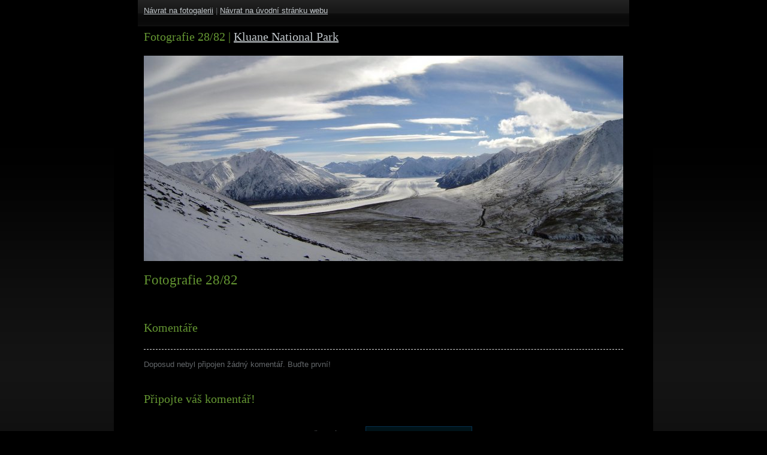

--- FILE ---
content_type: text/html; charset=UTF-8
request_url: https://www.sonovo.cz/foto/373/
body_size: 7164
content:
<!DOCTYPE html PUBLIC "-//W3C//DTD XHTML 1.0 Strict//EN" "http://www.w3.org/TR/xhtml1/DTD/xhtml1-strict.dtd">
<!--
Design by Free CSS Templates
http://www.freecsstemplates.org
Released for free under a Creative Commons Attribution 2.5 License

Name       : Reckoning
Description: A two-column, fixed-width design for 1024x768 screen resolutions.
Version    : 1.0
Released   : 20090629

-->
<html xmlns="http://www.w3.org/1999/xhtml">
<head>
	<meta http-equiv="content-type" content="text/html; charset=utf-8" />
	<title>Fotografie 28/82 - Kluane National Park - </title>
	<link href="/vzhled/reckoning/style.css" rel="stylesheet" type="text/css" media="screen" />
	<link rel="stylesheet" type="text/css" href="/js/lightbox/css/lightbox.css" media="screen" />
	<script src="http://ajax.googleapis.com/ajax/libs/jquery/1.4.2/jquery.min.js" type="text/javascript"></script>
	<script src="/js/lightbox/jquery.lightbox.js" type="text/javascript"></script>
	<script src="/js/funkce.js" type="text/javascript"></script>
<link rel="alternate" type="application/rss+xml" title="RSS prostě Šónovo" href="/rss/feed.php" />
</head>
<body id="fotografie" class="fotografie373 fotogalerie20 fotoalbum1">

<div id="wrapper">

	<div id="header">

		<p id="navrat"><a href="/fotogalerie/20/" class="nnf">Návrat na fotogalerii</a><span class="svisl"> | </span><a href="/">Návrat na úvodní stránku webu</a></p>
		
		<h2>Fotografie 28/82<span id="nagalerii"> <span class="svisl">|</span> <a href="/fotogalerie/20/" class="galerie" title="Návrat na náhledy této fotogalerie">Kluane National Park</a></span></h2>

	</div>
	<!-- end #header -->
	<hr />
	<!-- end #logo -->
<!-- end #header-wrapper -->




<div id="page">
	<div id="content">

		<div class="post">

			<div id="foto-obal" style="width: 800px">
				<a href="/foto/372/" id="p" class="predchozi navigace" title="Klikněte pro přechod na předchozí fotografii"><span>&laquo;&laquo;&laquo;&laquo;&laquo;</span></a><a href="/foto/374/" id="n" class="nasledujici navigace" title="Klikněte pro přechod na následující fotografii"><span>&raquo;&raquo;&raquo;&raquo;&raquo;&raquo;</span></a><script type="text/javascript">
				$(function(){
					$(document).keyup(function(e){
						if(e.which == 37) {
							if($("#p").length)
								location.href = $("#p").attr("href");
						} else if(e.which == 39) {
							if($("#n").length)
								location.href = $("#n").attr("href");						
						}
					});
				})
				</script>
				<div id="foto"  style="width:800px;height:343px"><img id="f" src="/obrazky/fotoalbum/2012-09-kluane-national-park/image028-m.jpg" width="800" height="343" alt="Fotografie 28/82" border="0" /></div>
			</div>

			<div id="foto-info-obal">
				<div id="foto-info"><h1>Fotografie 28/82</h1></div>
				
			<div id="foto-komentare">
			
			<h2 id="foto-komentare-nadpis">Komentáře</h2><div id="komvypisobal"><p id="nenizadnykomentar">Doposud nebyl připojen žádný komentář. Buďte první!</p></div><!-- /komvypisobal --><div id="komformobal">
		<h2 id="komformnadpis">Připojte váš komentář!</h2><form action="/komentare.php" id="formkomentare" method="post">
			
			<table class="komentform formtable">
			<tr id="komentformjmeno">
				<td class="levy"><label for="komentjmeno">Vaše jméno:<span class="hv"> *</span></label></td>
				<td class="pravy"><input type="text" name="komentjmeno" id="komentjmeno" value="" class="required" tabindex="5" /></td>
			</tr>
			<tr id="komentformemail">
				<td class="levy"><label for="komentemail">E-mail:</label></td>
				<td class="pravy"><input type="text" name="komentemail" id="komentemail" value="" class="email " tabindex="20" /></td>
			</tr>
			<tr id="komentformweb">
				<td class="levy"><label for="komentweb">Web:</label></td>
				<td class="pravy"><input type="text" name="komentweb" id="komentweb" value="" tabindex="50" /></td>
			</tr>
			<tr id="komentformnadpis">
				<td class="levy"><label for="komentnadpis">Nadpis komentáře:</label></td>
				<td class="pravy"><input type="text" name="komentnadpis" id="komentnadpis" tabindex="65" /></td>
			</tr>
			<tr id="komentformtext">
				<td class="levy"><label for="komenttext">Váš komentář:<span class="hv"> *</span></label></td>
				<td class="pravy">
					<textarea name="komenttext" id="komenttext" cols="40" rows="5" class="required" tabindex="80"></textarea>
					<p id="texysynt"><em>Můžete používat <a href="http://texy.info/cs/syntax" target="_new" title="Odkaz otevře do nového okna stránku s popisem formátování komentáře">Texy! syntaxi</a>.</em></p>
					<p id="povinn">* Hvězdičkou jsou označeny povinné informace.</p>
				</td>
			</tr>
			<tr id="komentformkontr">
				<td class="levy"><label for="komentkontr">Opište pro kontrolu číslo <span class="asp sp874">&#110;</span><span class="asp sp755">&#101;</span><span class="asp sp813">&#99;</span><span class="asp sp774">&#111;</span><span class="asp sp646">&#32;</span><span class="asp sp798">&#116;</span><span class="asp sp555">&#117;</span><span class="asp sp876">&#32;</span><span class="asp sp775">&#98;</span><span class="asp sp779">&#101;</span><span class="asp sp661">&#106;</span><span class="asp sp659">&#116;</span><span class="asp sp836">&#32;</span><span class="asp sp710">&#109;</span><span class="asp sp792">&#117;</span><span class="asp sp641">&#115;</span><span class="asp sp772">&#105;</span>:</label></td>
				<td class="pravy"><input type="text" name="komentkontr" id="komentkontr" value="" tabindex="90" /></td>
			</tr>
			<tr id="komentformtlacitko">
				<td></td>
				<td>
					<p>
					<input type="submit" value="Uložte tento komentář" class="sub" tabindex="105" />
					<input type="hidden" name="backurl" value="L2ZvdG8vMzczLw==" />
					<input type="hidden" name="modul" value="foto" />
					<input type="hidden" name="id" value="373" />
					</p>
				</td>
			</tr>	
			</table>
		
			<script>
			var kontr =  "n" + "e" + "c" + "o" + " " + "t" + "u" + " " + "b" + "e" + "j" + "t" + " " + "m" + "u" + "s" + "i";  
			
			$("#spdkt").html(kontr);
			$("#koment"+"kontr").val(kontr);
			$("#komentformkontr").hide();	
			</script>
			
			
			<script type="text/javascript" src="/js/jquery.validate.js"></script>
			
			<script>
				$(document).ready(function(){
					$("#formkomentare").validate({
						messages: {
						komentjmeno: " Musíte se podepsat!",
						komentemail: {
		  	    	required: " Musíte vyplnit e-mail!",
			      	email: " Nekorektní e-mailová adresa!"
		    		},
						komenttext: " Musíte vyplnit text komentáře!"
						}
					});
				});
			</script>
			
			</form></div><!-- /komformobal --></div><!-- /foto-komentare -->
			</div>

		</div>

	</div>
	<!-- end #content -->

	<div style="clear: both;">&nbsp;</div>
</div>
<!-- end #page -->


<div id="footer">
	<p>2011 &ndash; 2025 prostě Šónovo.
		<a href="http://www.freecsstemplates.org/">Free CSS Templates</a>.
		<a href="http://rs.reality-show.net">Redakční systém pro blog</a>.
	</p>
</div>
<!-- end #footer -->
</div>
</body>
</html>


--- FILE ---
content_type: text/css
request_url: https://www.sonovo.cz/vzhled/reckoning/style.css
body_size: 11465
content:

/*
Design by Free CSS Templates
http://www.freecsstemplates.org
Released for free under a Creative Commons Attribution 2.5 License
*/

/* 
   Reset (http://meyerweb.com/eric/tools/css/reset/)
------------------------------------------------------------------- */

html, body, div, span, applet, object, iframe, h1, h2, h3, h4, h5, h6, p, 
blockquote, pre, a, abbr, acronym, address, big, cite, code, del, dfn, em, font, 
img, ins, kbd, q, s, samp, small, strike, strong, sub, tt, var, b, u, i, 
center, dl, dt, dd, ol, ul, li, fieldset, form, label, legend, table, caption, 
tbody, tfoot, thead, tr, th, td { margin: 0; padding: 0; border: 0; outline: 0; 
font-size: 100%; vertical-align: baseline; background: transparent; } body { 
line-height: 1; } blockquote, q { quotes: none; } 
blockquote:before, blockquote:after, q:before, q:after { content: ''; content: 
none; } :focus { outline: 0; } ins { text-decoration: none; } del { text-decoration: line-through; }
table { border-collapse: collapse; border-spacing: 0; }


body {
	margin: 0;
	padding: 0;
	background: #000000 url(img/img01.jpg) repeat-x left top;
	font-family: Arial, Helvetica, sans-serif;
	font-size: 13px;
	color: #63676A;
}

h1, h2, h3 { font-family: Georgia, "Times New Roman", Times, serif;	font-weight: normal;
								margin: 1em 0;	color: #649632; line-height: 160%}

h1 { font-size: 44px; }
h2 { font-size: 20px; }
h3 { }

p, ul, ol {	margin: .7em 0;	line-height: 240%;	text-align: justify;}

ul, ol { }
ul li, ol li { margin-left: 40px }

blockquote { }

a { color: #C2C8CC; }
a:hover { text-decoration: none; }
a img {	border: none;}


hr { display: none; }


table {	border: 1px solid #161616;	width: 100%;}
table th, dt {	background-color: #001319;	color: #fff;	font: bold 0.85em Verdana,sans-serif;
								text-align: left;}
table tr {}
table td, table th {	border: none;	padding: 10px;	border: 1px solid #161616; vertical-align: middle;}


table.noborder, table.noborder td, table.noborder th { border: 0 }

table.formtable { border:0 }
table.formtable td { border:0 }
table.formtable td.levy { text-align:right }


#page img { display: block; margin: .3em auto; 	border: 1px solid #053251;	padding: 3px; }
#page img.img-left{ float: left;  margin: 5px 10px 10px 0; }
#page img.img-right{  float: right;  margin: 5px 0 10px 10px; }
#page img.smajl { display: inline; padding: 0; margin: 0; border: 0; vertical-align: middle; }

#page div.imgd, #page div.imgdr, #page div.imgdl { margin: 1em auto; }
#page div.imgdl {float: left; margin: 0 1em 1em 0;}
#page div.imgdr {float: right; margin: 0 0 1em 1em;}
#page div.imgd img, #page div.imgdr img, #page div.imgdl img { margin: 0 auto; }
#page div.imgd p, #page div.img dr p, #page div.imgdl p { font-style: italic; margin:0; padding: 5px 10px 0; text-align:center; }






/* Messages */
.err, .uspech {	border: 1px solid #DDD;	margin-bottom: 1em;
													padding: 0.6em 0.8em; text-align:center}

.err {background: #310103; color: #eee; border-color: #5E0004;}
.err a {color: #8A1F11;}

.uspech {background: #074E02; color: #eee; border-color: #0A4107;}
.uspech a {color: #264409;}


/* Formulare */
label.error { color:red; display: block; padding: 3px 0 }
input, textarea, select { background: #001319;	border-color: #053251;	border-style: solid;
													border-width: 1px;	font: normal 1em Verdana,sans-serif; color: #fff;
													padding: 4px;}
textarea { width: 300px; height: 200px }

input.button, input.sub {
	background: #001319;
	border: 2px solid #053251;
	color: #649632;
	cursor: pointer;
	font: bold 0.9em sans-serif;
	margin-top: 5px;
	padding: 4px 6px;
	width: auto; }
	
input:focus,input:active,textarea:focus,textarea:active,select:focus,
select:active,input.button:hover,input.button:focus {border-color: #649632;}

input.button:hover, input.button:focus { color: #123;	cursor: pointer;}












#wrapper {	width: 900px;	margin: 0 auto;	background: #000000;}

/* Header */

#header-wrapper {}
#header {	width: 820px;	height: 44px;	margin: 0 auto;
						background: url(img/img03.jpg) repeat-x left top; }


/* Menu */
.menudiv {	float: left;	height: 44px;}
.menudiv ul {	margin: 0;	padding: 0px;	list-style: none;	line-height: normal;}
.menudiv li {	height: 44px;	display: block;	float: left;	padding: 12px 25px 0px 25px;
								background: url(img/img04.jpg) no-repeat right 8px; margin: 0}
.menudiv a {	display: block;	float: left;	text-decoration: none;
							font: 12px Arial, Helvetica, sans-serif;	color: #FFFFFF;}
.menudiv a:hover { text-decoration: underline; }
.menudiv .aktivni {	margin: 0px;	color: #FFFFFF;}





/* Page */
#page {	width: 820px;	margin: 0 auto;	padding: 0px;}

/** LOGO */

#logo {	width: 900px;	height: 200px;	margin: 0 auto; 	background: url(img/img05.jpg) no-repeat left top;}
#logo h1, #logo p {	margin: 0;	padding: 0px;	line-height: normal;}
#logo h1 {	padding-left: 40px;	padding-top: 90px;}
#logo h1 a {	text-decoration: none;	text-transform: lowercase;	color: #FFFFFF;}
#logo h1 a:hover { text-decoration: underline; }
#logo p {	padding: 0px 0 0 42px;	font: italic 13px Georgia, "Times New Roman", Times, serif;
						color: #FFFFFF;}
#logo p a {	text-decoration: none;	color: #FFFFFF;}
#logo p a:hover { text-decoration: underline; }













/* Content */
#content {	float: right;	width: 520px;}

/* Post */

.post {	margin-bottom: 25px; position: relative}
.post .title {	height: 30px;	margin: 3px 0;	border-bottom: 1px dashed #1E1E1E;
									font-family: Arial, Helvetica, sans-serif;	color: #FFFFFF;}
.post .date {	float: right;	margin-top: -40px;	padding-right: 20px;
								font-family: Georgia, "Times New Roman", Times, serif;	font-weight: normal;
								font-size: 14px;	color: #C2C8CC;}
.post .entry {	padding: 10px 0px 20px;}
.post .pokracovani {	 font-size: 120%}
.post .links {	margin: 0 250px 0 0;	padding: 0 0 0 0px;}
.post .links .comments {}

.post .editace { position: absolute; bottom: 10px; right: 5px }


div.strankovani { text-align:center; padding: 15px 0 25px }
div.strankovani ul { text-align:center; }
div.strankovani ul li { display:inline; margin: 0 }
div.strankovani ul li.vpred,div.strankovani ul li.vzad { font-size: 2.5em; margin: 0 1em } 
div.strankovani ul li.archiv { font-size: 1.8em }
div.strankovani ul li a { text-decoration:none }
div.strankovani ul li a:hover { text-decoration:underline}








/* 
   Comments 
------------------------------------------------------------------- */

div#komvypisobal {	border-top: 1px dashed #DDD;	margin: 1em 0 2em;}

div.komentar {	border-bottom: 1px dashed #DDD;	padding-top: 10px; }
div.komentar .svislitko { display:none; }
div.komentartop {	font-size: 0.9em;	padding-top: 4px;}
div.komentartop a {	color: #556;	text-decoration: none;}
div.komentartop a:hover {		text-decoration: underline;}
div.komentartop a.komentarid { font-size: 200%; float:left; margin-right: 5px}
div.komentartop strong.jmeno { display:block; margin-left: 50px; font-size: 130%; color: #649632 }
div.komentartop strong.jmeno a { color: #649632 }
div.komentartop span.datum { display: block; margin-left: 50px; padding-top: 3px }
div.komentartop span.web { display: block; margin-left: 50px; padding-top: 3px }

div.komentartelo {padding-top: 4px; margin-left: 50px }
div.komentartelo h3.komentarnadpis { margin: .3em 0; font-size: 120%; background: none; padding-left: 0; }

p.komentarreakce { text-align:right }


tr#komentformtext td.levy { vertical-align: top; }











/* Sidebar */

#sidebar {	float: left;	width: 250px;}
#sidebar ul {	margin: 0;	padding: 0;	list-style: none;	line-height: normal;}
#sidebar li {	margin: 0 0 30px 0;	padding: 0 0 20px 0px;	background: url(img/img07.jpg) repeat-x left top;}
#sidebar li ul {	line-height: 200%;	background: none;}
#sidebar li li {	margin: 0;	padding: 3px 20px;	background: none;}
#sidebar p {	margin: 0;	padding: 0 20px;}

#sidebar h2 {	height: 33px;	margin: 0 0 20px 0px;	padding: 15px 0px 0px 20px;
							background: url(img/img06.jpg) repeat-x left top;	text-transform: uppercase;
							font-family: Arial, Helvetica, sans-serif;	font-size: 14px;	font-weight: bold;
							color: #FFFFFF;}

#sidebar p {	line-height: 200%;	padding-bottom: 20px;}
#sidebar a {}

#sidebar ul.poslednikomentare li a { text-decoration: none; }
#sidebar ul.poslednikomentare li strong, #sidebar ul.poslednikomentare li a:hover
						{ text-decoration: underline; }









/* Footer */

#footer {	width: 900px; height: 61px;	margin: 0 auto;	padding: 0;
					background: url(img/img02.jpg) repeat-x left top; }

#footer p {	margin: 0;	padding: 20px 0;	text-align: center;	line-height: normal;
						color: #FFFFFF;}
#footer a {}






/*
	Fotogalerie
*/


#page table.foto-fotky { margin: 10px auto; }
#page table.foto-fotky, table.foto-fotky td { border: 0;}
#page table.foto-fotky p { padding: 3px; margin: 0; border:1px solid #053251;  }
#page table.foto-fotky img { padding: 0; margin: 0; border: 0; }
#page table.foto-fotky tr { border:0 }
#page table.foto-fotky td { padding: 5px 4px }
#page table.foto-fotky td p { overflow:hidden; }
#page table.foto-fotky td.navysku p {position: relative;}
#page table.foto-fotky td.navysku img { position:absolute; top: -38px;  clip: rect( 41px,auto,153px,auto) }

ul.alba { list-style-type: none;}
ul.alba h3 { margin: 0.6em 0}
ul.galerie { margin-left: 1em }

div#foto-album { padding-top: 10px }
div.fotoalbumgalerie {padding: 15px 0; }
div.fotoalbumgalerie h2 { margin : 5px 0}
div.fotoalbumgaleriepopis {}
p.fotoalbumgalerieodkaz { text-align: right; padding-right: 40px }

p#foto-galerie-info strong { font-weight: normal }



/*
	Fotografie
*/

body#fotografie #header { height: auto}
body#fotografie #header h2 { padding-left: 10px; margin: .5em 0 .8em }
body#fotografie #content { width: auto; float:none  }

p#navrat {  margin: 0; padding: 2px 10px }

#nagalerii a.galerie { text-decoration: underline; }
#nagalerii a.galerie:hover { text-decoration: none;  }

#foto-obal { position:relative; margin: 1em auto }
#foto-obal img { margin: 0; padding:0; border: 0;}
#foto { margin: 0 auto;  overflow: hidden;}

#foto-obal a.navigace { position:absolute; width: 150px; height: 100%; background: none }
#foto-obal:hover a.predchozi { top: 0px; left:0; background: url(img/sipka-leva-hover.png) 10px 10px no-repeat; }
#foto-obal:hover a.nasledujici { top: 0px; right:0; background: url(img/sipka-prava-hover.png) 80px 10px no-repeat; }
#foto-obal:hover a.predchozi:hover { background: url(img/sipka-leva.png) 10px 10px no-repeat; }
#foto-obal:hover a.nasledujici:hover { background: url(img/sipka-prava.png) 80px 10px no-repeat; }
#foto-obal a.navigace span { display: none }

#foto-obal div.snadpisem a.predchozi { top:50px; left:0; }
#foto-obal div.snadpisem a.nasledujici { top: 50px; right:0; }





div#foto-info-obal { width: 800px;  margin: 10px auto; }
div#foto-info {  }
div#foto-info h1 { margin: 5px 0 10px; font-size: 1.8em }
div#foto-info h1 span { color: #cacaca }
div#foto-info #foto-popis { margin-left: 35px }
div#foto-info #foto-popis p { font-size: 120%; font-style: italic; }

div#foto-komentare { padding-top: 15px}





--- FILE ---
content_type: text/javascript
request_url: https://www.sonovo.cz/js/funkce.js
body_size: 1798
content:



if( typeof($.fn.lightbox) == "function" ) {
	$(document).ready(function(){
		$("a[rel*=lightbox]").lightbox({
	    fitToScreen: true,
	    imageClickClose: false
	   });
	});
}




/*
	Reakce v komentari
*/
function komentarovaReakce(komentar)
	{
	if($("#komenttext").length)
		{
		var text = $("#komenttext").val();
		text += (text.length) ? "\n\n["+komentar+"] " : "["+komentar+"] ";
			
		$("#komenttext").val( text );
		
		$('html, body').animate({
			scrollTop: $("#komformobal").offset().top - 50
		}, 500);
	
		if(!$("#komentjmeno").val())
			{
			$("#komentjmeno").focus();
			}
		}	
	return false;
	}



/*
	Menu (rozbalovani a zabalovani)
*/

function zabalitMenu(id)
	{
	var seznamy = document.getElementById('menu'+id).getElementsByTagName("ul");
	for (var i=0;i<seznamy.length;i++)
		{
		if(seznamy[i].className.indexOf('zabalene') != -1)
			{
			seznamy[i].style.display = "none";
			}
		}
	}


function aktivovatMenu(odkaz)
	{
	var list = odkaz.parentNode; // LI
	
	var seznam = list.getElementsByTagName("ul");
	
	if(seznam[0].style.display == "none")
		{
		seznam[0].style.display = "block";
		odkaz.className = 'podmenujeup';
		odkaz.title = 'Klikněte pro sbalení podmenu';
		}
	else
		{
		seznam[0].style.display = "none";
		odkaz.className = 'podmenuje';
		odkaz.title = 'Klikněte pro rozbalení podmenu';
		}
	}


















/*
	Rozsiri normalni js pole o funkci unique(), ktera vyhaze duplicity
*/
Array.prototype.unique = function () {
	var r = new Array();
	o:for(var i = 0, n = this.length; i < n; i++)
	{
		for(var x = 0, y = r.length; x < y; x++)
		{
			if(r[x]==this[i])
			{
				continue o;
			}
		}
		r[r.length] = this[i];
	}
	return r;
}


